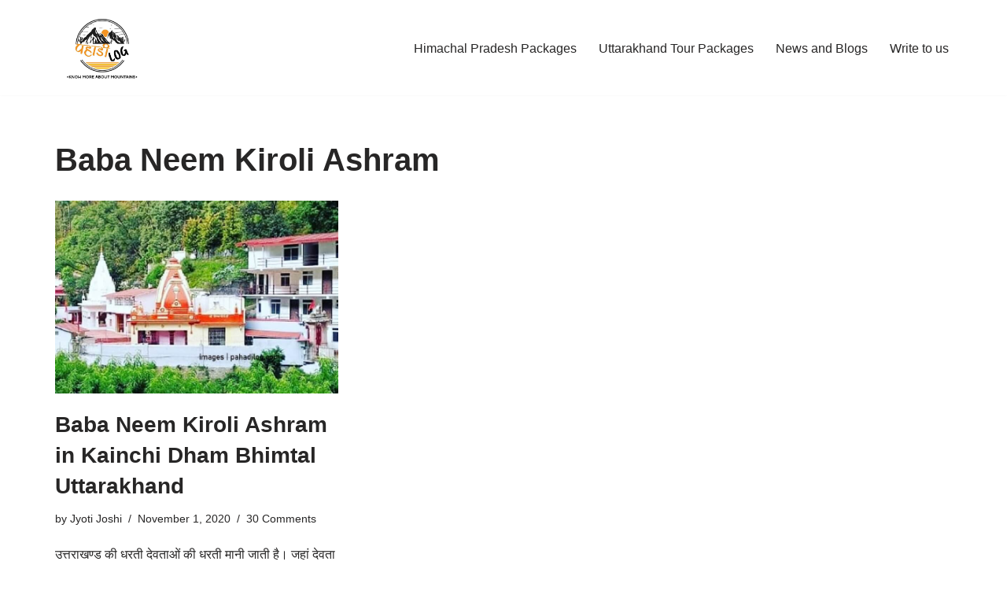

--- FILE ---
content_type: text/css
request_url: https://pahadilog.com/wp-content/uploads/elementor/css/post-2743.css?ver=1767726383
body_size: 986
content:
.elementor-2743 .elementor-element.elementor-element-2e6ef40d:not(.elementor-motion-effects-element-type-background), .elementor-2743 .elementor-element.elementor-element-2e6ef40d > .elementor-motion-effects-container > .elementor-motion-effects-layer{background-color:#CED7E2;}.elementor-2743 .elementor-element.elementor-element-2e6ef40d{transition:background 0.3s, border 0.3s, border-radius 0.3s, box-shadow 0.3s;padding:30px 0px 30px 0px;}.elementor-2743 .elementor-element.elementor-element-2e6ef40d > .elementor-background-overlay{transition:background 0.3s, border-radius 0.3s, opacity 0.3s;}.elementor-2743 .elementor-element.elementor-element-5c64ff01 > .elementor-element-populated{padding:10px 30px 10px 10px;}.elementor-widget-heading .elementor-heading-title{font-family:var( --e-global-typography-primary-font-family ), Sans-serif;font-weight:var( --e-global-typography-primary-font-weight );color:var( --e-global-color-primary );}.elementor-2743 .elementor-element.elementor-element-320c770a > .elementor-widget-container{margin:2px 0px 16px 0px;}.elementor-2743 .elementor-element.elementor-element-320c770a .elementor-heading-title{font-family:"Lato", Sans-serif;font-size:20px;font-weight:800;line-height:35px;color:#273171;}.elementor-2743 .elementor-element.elementor-element-3880fdcc > .elementor-element-populated{padding:0px 0px 0px 0px;}.elementor-2743 .elementor-element.elementor-element-5b66932 .ekit_page_list_content{flex-direction:row;}.elementor-2743 .elementor-element.elementor-element-5b66932 .elementor-icon-list-icon{display:flex;align-items:center;justify-content:center;width:6px;}.elementor-2743 .elementor-element.elementor-element-5b66932 .elementor-icon-list-item:hover .elementor-icon-list-icon i{color:#ea5356;}.elementor-2743 .elementor-element.elementor-element-5b66932 .elementor-icon-list-item:hover .elementor-icon-list-icon svg path{stroke:#ea5356;fill:#ea5356;}.elementor-2743 .elementor-element.elementor-element-5b66932 .elementor-icon-list-icon i{font-size:6px;}.elementor-2743 .elementor-element.elementor-element-5b66932 .elementor-icon-list-icon svg{max-width:6px;}.elementor-2743 .elementor-element.elementor-element-5b66932 .elementor-icon-list-text{color:#111111;padding-left:8px;}.elementor-2743 .elementor-element.elementor-element-5b66932 .elementor-icon-list-item:hover .elementor-icon-list-text{color:#111111;}.elementor-2743 .elementor-element.elementor-element-5b66932 .elementor-icon-list-item{font-family:"Lato", Sans-serif;font-size:15px;font-weight:400;line-height:40px;}.elementor-2743 .elementor-element.elementor-element-5b66932 .ekit_menu_label{align-self:center;}.elementor-2743 .elementor-element.elementor-element-21609219 > .elementor-element-populated{padding:0px 0px 0px 0px;}.elementor-2743 .elementor-element.elementor-element-155b7790 .ekit_page_list_content{flex-direction:row;}.elementor-2743 .elementor-element.elementor-element-155b7790 .elementor-icon-list-icon{display:flex;align-items:center;justify-content:center;width:6px;}.elementor-2743 .elementor-element.elementor-element-155b7790 .elementor-icon-list-item:hover .elementor-icon-list-icon i{color:#ea5356;}.elementor-2743 .elementor-element.elementor-element-155b7790 .elementor-icon-list-item:hover .elementor-icon-list-icon svg path{stroke:#ea5356;fill:#ea5356;}.elementor-2743 .elementor-element.elementor-element-155b7790 .elementor-icon-list-icon i{font-size:6px;}.elementor-2743 .elementor-element.elementor-element-155b7790 .elementor-icon-list-icon svg{max-width:6px;}.elementor-2743 .elementor-element.elementor-element-155b7790 .elementor-icon-list-text{color:#111111;padding-left:8px;}.elementor-2743 .elementor-element.elementor-element-155b7790 .elementor-icon-list-item:hover .elementor-icon-list-text{color:#111111;}.elementor-2743 .elementor-element.elementor-element-155b7790 .elementor-icon-list-item{font-family:"Lato", Sans-serif;font-size:15px;font-weight:400;line-height:40px;}.elementor-2743 .elementor-element.elementor-element-155b7790 .ekit_menu_label{align-self:center;}.elementor-2743 .elementor-element.elementor-element-3cf5be9e > .elementor-widget-wrap > .elementor-widget:not(.elementor-widget__width-auto):not(.elementor-widget__width-initial):not(:last-child):not(.elementor-absolute){margin-bottom:0px;}.elementor-2743 .elementor-element.elementor-element-3cf5be9e > .elementor-element-populated{padding:0px 10px 10px 10px;}.elementor-2743 .elementor-element.elementor-element-31c2c2da > .elementor-widget-container{margin:2px 0px 12px 0px;}.elementor-2743 .elementor-element.elementor-element-31c2c2da .elementor-heading-title{font-family:"Lato", Sans-serif;font-size:20px;font-weight:800;line-height:35px;color:#273171;}.elementor-widget-text-editor{font-family:var( --e-global-typography-text-font-family ), Sans-serif;font-weight:var( --e-global-typography-text-font-weight );color:var( --e-global-color-text );}.elementor-widget-text-editor.elementor-drop-cap-view-stacked .elementor-drop-cap{background-color:var( --e-global-color-primary );}.elementor-widget-text-editor.elementor-drop-cap-view-framed .elementor-drop-cap, .elementor-widget-text-editor.elementor-drop-cap-view-default .elementor-drop-cap{color:var( --e-global-color-primary );border-color:var( --e-global-color-primary );}.elementor-2743 .elementor-element.elementor-element-e25a04e{font-family:"Lato", Sans-serif;font-size:16px;font-weight:400;line-height:26px;color:#111111;}.elementor-2743 .elementor-element.elementor-element-b565d84 .elementor-repeater-item-da8f4de > a :is(i, svg){color:#3b5998;fill:#3b5998;}.elementor-2743 .elementor-element.elementor-element-b565d84 .elementor-repeater-item-da8f4de > a{background-color:#ffffff;border-style:solid;border-width:1px 1px 1px 1px;border-color:#eaebf1;}.elementor-2743 .elementor-element.elementor-element-b565d84 .elementor-repeater-item-da8f4de > a:hover{background-color:rgba(59,89,152,0);box-shadow:0px 10px 10px 0px rgba(39,49,113,0.07);}.elementor-2743 .elementor-element.elementor-element-b565d84 .elementor-repeater-item-b1b7c0d > a :is(i, svg){color:#3b5998;fill:#3b5998;}.elementor-2743 .elementor-element.elementor-element-b565d84 .elementor-repeater-item-b1b7c0d > a{background-color:#ffffff;border-style:solid;border-width:1px 1px 1px 1px;border-color:#eaebf1;}.elementor-2743 .elementor-element.elementor-element-b565d84 .elementor-repeater-item-b1b7c0d > a:hover{background-color:rgba(59,89,152,0);box-shadow:0px 10px 10px 0px rgba(39,49,113,0.07);}.elementor-2743 .elementor-element.elementor-element-b565d84 .elementor-repeater-item-c8596be > a :is(i, svg){color:#3f729b;fill:#3f729b;}.elementor-2743 .elementor-element.elementor-element-b565d84 .elementor-repeater-item-c8596be > a{background-color:#ffffff;border-style:solid;border-width:1px 1px 1px 1px;border-color:#eaebf1;}.elementor-2743 .elementor-element.elementor-element-b565d84 .elementor-repeater-item-c8596be > a:hover{background-color:rgba(59,89,152,0);box-shadow:0px 10px 10px 0px rgba(39,49,113,0.07);}.elementor-2743 .elementor-element.elementor-element-b565d84 > .elementor-widget-container{margin:25px 0px 025px -5px;}.elementor-2743 .elementor-element.elementor-element-b565d84 .ekit_social_media{text-align:left;}.elementor-2743 .elementor-element.elementor-element-b565d84 .ekit_social_media > li > a{text-align:center;text-decoration:none;border-radius:50% 50% 50% 50%;padding:0px 0px 0px 0px;width:40px;height:40px;line-height:36px;}.elementor-2743 .elementor-element.elementor-element-b565d84 .ekit_social_media > li{display:inline-block;margin:5px 5px 5px 5px;}.elementor-2743 .elementor-element.elementor-element-52b7d0b0 > .elementor-widget-wrap > .elementor-widget:not(.elementor-widget__width-auto):not(.elementor-widget__width-initial):not(:last-child):not(.elementor-absolute){margin-bottom:0px;}.elementor-2743 .elementor-element.elementor-element-52b7d0b0 > .elementor-element-populated{padding:0px 10px 10px 10px;}.elementor-widget-image .widget-image-caption{color:var( --e-global-color-text );font-family:var( --e-global-typography-text-font-family ), Sans-serif;font-weight:var( --e-global-typography-text-font-weight );}.elementor-2743 .elementor-element.elementor-element-4ba17e17 > .elementor-widget-container{margin:0px 0px 15px 0px;}.elementor-2743 .elementor-element.elementor-element-4ba17e17{text-align:left;}.elementor-2743 .elementor-element.elementor-element-637c7285 > .elementor-widget-container{margin:0px 0px 0px 0px;}.elementor-2743 .elementor-element.elementor-element-637c7285{font-family:"Lato", Sans-serif;font-size:16px;font-weight:400;line-height:26px;color:#111111;}.elementor-2743 .elementor-element.elementor-element-1f30b441:not(.elementor-motion-effects-element-type-background), .elementor-2743 .elementor-element.elementor-element-1f30b441 > .elementor-motion-effects-container > .elementor-motion-effects-layer{background-color:#273171;}.elementor-2743 .elementor-element.elementor-element-1f30b441{transition:background 0.3s, border 0.3s, border-radius 0.3s, box-shadow 0.3s;margin-top:0px;margin-bottom:20px;padding:16px 0px 16px 0px;}.elementor-2743 .elementor-element.elementor-element-1f30b441 > .elementor-background-overlay{transition:background 0.3s, border-radius 0.3s, opacity 0.3s;}.elementor-2743 .elementor-element.elementor-element-1288c5a2 .elementskit-section-title-wraper .elementskit-section-title{color:#ffffff;margin:0px 0px 0px 0px;font-size:16px;}.elementor-2743 .elementor-element.elementor-element-1288c5a2 .elementskit-section-title-wraper .elementskit-section-title > span{color:#000000;}.elementor-2743 .elementor-element.elementor-element-1288c5a2 .elementskit-section-title-wraper .elementskit-section-title:hover > span{color:#000000;}.elementor-2743 .elementor-element.elementor-element-4a0c1ba1 .ekit_page_list_content{flex-direction:row;}.elementor-2743 .elementor-element.elementor-element-4a0c1ba1 .elementor-icon-list-icon{display:flex;align-items:center;justify-content:center;width:14px;}.elementor-2743 .elementor-element.elementor-element-4a0c1ba1 .elementor-icon-list-icon i{font-size:14px;}.elementor-2743 .elementor-element.elementor-element-4a0c1ba1 .elementor-icon-list-icon svg{max-width:14px;}.elementor-2743 .elementor-element.elementor-element-4a0c1ba1 .elementor-icon-list-text{color:#ffffff;}.elementor-2743 .elementor-element.elementor-element-4a0c1ba1 .elementor-icon-list-item:hover .elementor-icon-list-text{color:#ffffff;}.elementor-2743 .elementor-element.elementor-element-4a0c1ba1 .elementor-icon-list-item{font-family:"Lato", Sans-serif;font-size:16px;font-weight:400;line-height:26px;}.elementor-2743 .elementor-element.elementor-element-4a0c1ba1 .ekit_menu_label{align-self:center;}@media(max-width:1024px){.elementor-2743 .elementor-element.elementor-element-52b7d0b0 > .elementor-element-populated{padding:40px 10px 10px 10px;}}@media(min-width:768px){.elementor-2743 .elementor-element.elementor-element-5c64ff01{width:35%;}.elementor-2743 .elementor-element.elementor-element-3880fdcc{width:54.662%;}.elementor-2743 .elementor-element.elementor-element-21609219{width:2%;}.elementor-2743 .elementor-element.elementor-element-3cf5be9e{width:34.664%;}.elementor-2743 .elementor-element.elementor-element-52b7d0b0{width:30%;}}@media(max-width:1024px) and (min-width:768px){.elementor-2743 .elementor-element.elementor-element-5c64ff01{width:50%;}.elementor-2743 .elementor-element.elementor-element-3cf5be9e{width:50%;}.elementor-2743 .elementor-element.elementor-element-52b7d0b0{width:50%;}}@media(max-width:767px){.elementor-2743 .elementor-element.elementor-element-5c64ff01 > .elementor-element-populated{padding:10px 10px 10px 10px;}.elementor-2743 .elementor-element.elementor-element-21609219 > .elementor-element-populated{padding:0px 0px 0px 0px;}.elementor-2743 .elementor-element.elementor-element-3cf5be9e > .elementor-element-populated{padding:40px 10px 10px 10px;}}